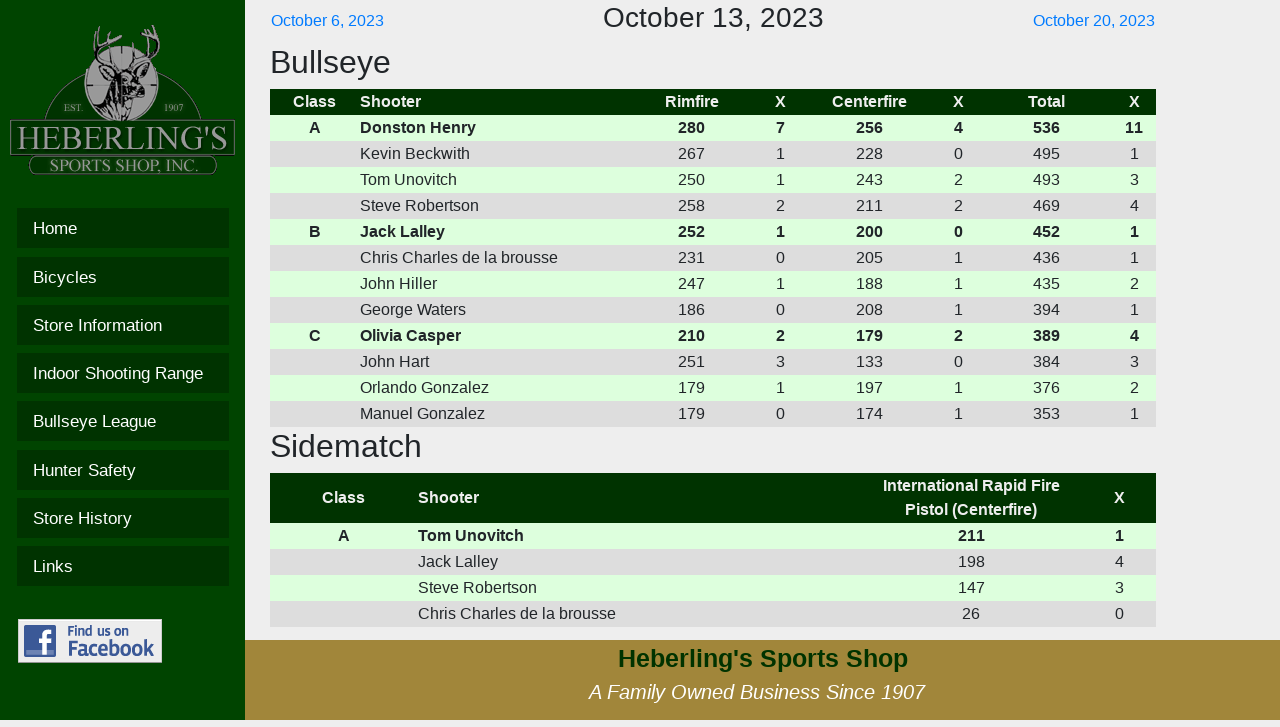

--- FILE ---
content_type: text/html; charset=utf-8
request_url: https://heberlings.com/Scores/2023/Oct/13/
body_size: 3158
content:
<!DOCTYPE html PUBLIC "-//W3C//DTD XHTML 1.0 Strict//EN" "http://www.w3.org/TR/xhtml1/DTD/xhtml1-strict.dtd">
<html xmlns="http://www.w3.org/1999/xhtml">

<head>
	
	<link rel="stylesheet" href="https://fonts.googleapis.com/css?family=Public Sans">
	<link rel="stylesheet" href="https://www.heberlings.com/static/default.css" type="text/css"/> 
	
<link href="https://www.heberlings.com/static/Scores.css" rel="stylesheet" type="text/css" />

	<link rel="shortcut icon" href="https://www.heberlings.com/static/favicon.ico" type="image/x-icon">
	<meta name="verify-v1" content="p6aPi/shfMRpLl8eqB5Q7g+f2+xiBLXVwRlmIre2AHc=" />
	<meta name="viewport" content="initial-scale=1.0">
	<link rel="stylesheet" href="https://cdn.jsdelivr.net/npm/bootstrap@4.5.3/dist/css/bootstrap.min.css"
        integrity="sha384-TX8t27EcRE3e/ihU7zmQxVncDAy5uIKz4rEkgIXeMed4M0jlfIDPvg6uqKI2xXr2" crossorigin="anonymous">
    <script src="https://code.jquery.com/jquery-3.5.1.min.js"
        integrity="sha256-9/aliU8dGd2tb6OSsuzixeV4y/faTqgFtohetphbbj0=" crossorigin="anonymous"></script>
    <script src="https://cdn.jsdelivr.net/npm/bootstrap@4.5.3/dist/js/bootstrap.min.js"
        integrity="sha384-w1Q4orYjBQndcko6MimVbzY0tgp4pWB4lZ7lr30WKz0vr/aWKhXdBNmNb5D92v7s"
        crossorigin="anonymous"></script>
	<title>Heberling's Sport Shop</title>
</head>

<sidebar>
    <div class="sidebar">
		<img alt="Small Logo (6K)" style="margin-top:25px;margin-left:10px;" src="https://www.heberlings.com/static/Images/DeerLogo.gif" height="150" width="225"/>
		<div style="padding-top:25px;">
			<option value="/" class="navbar-item collapsible" style="cursor:pointer;font-size: 1.5em;margin-left: 1em;margin-right: 1em;margin-top:0.5em;margin-bottom:0.5em" onclick="window.location.href=value">Home</option>
			<option value="/Bicycles/" class="navbar-item collapsible" style="cursor:pointer;font-size: 1.5em;margin-left: 1em;margin-right: 1em;margin-top:0.5em;margin-bottom:0.5em" onclick="window.location.href=value">Bicycles</option>
			<option value="/StoreInfo/" class="navbar-item collapsible" style="cursor:pointer;font-size: 1.5em;margin-left: 1em;margin-right: 1em;margin-top:0.5em;margin-bottom:0.5em" onclick="window.location.href=value">Store Information</option>
			<option value="/IndoorRange/" class="navbar-item collapsible" style="cursor:pointer;font-size: 1.5em;margin-left: 1em;margin-right: 1em;margin-top:0.5em;margin-bottom:0.5em" onclick="window.location.href=value">Indoor Shooting Range</option>
			<option value="/BullseyeLeague/" class="navbar-item collapsible" style="cursor:pointer;font-size: 1.5em;margin-left: 1em;margin-right: 1em;margin-top:0.5em;margin-bottom:0.5em" onclick="window.location.href=value">Bullseye League</option>
			<option value="/HunterSafety/" class="navbar-item collapsible" style="cursor:pointer;font-size: 1.5em;margin-left: 1em;margin-right: 1em;margin-top:0.5em;margin-bottom:0.5em" onclick="window.location.href=value">Hunter Safety</option>
			<option value="/StoreHistory/" class="navbar-item collapsible" style="cursor:pointer;font-size: 1.5em;margin-left: 1em;margin-right: 1em;margin-top:0.5em;margin-bottom:0.5em" onclick="window.location.href=value">Store History</option>
			<option value="/Links/" class="navbar-item collapsible" style="cursor:pointer;font-size: 1.5em;margin-left: 1em;margin-right: 1em;margin-top:0.5em;margin-bottom:0.5em" onclick="window.location.href=value">Links</option>
		</div>
		<a href="https://www.facebook.com/pages/Heberlings-Sport-Shop/131975826823219">
			<img alt="Find Us On Facebook" style="margin-left:18px;margin-top:25px;" src="https://www.heberlings.com/static/Images/FindUsOnFacebook.gif" height="44"
				width="144" />
		</a>
	</div>
</sidebar>

<navbar>
    <nav class="navbar fixed-top navbar-expand-lg navbar-dark" style="background-color:#004400;border-color:#004400;color:#004400;font-family:'Public Sans';">
        <a class="navbar-brand" style="font-weight: bold;color: #FFFFFF;font-size: 1.1em;">Heberlings Sports Shop</a>
        <button class="navbar-toggler" style="border-color:#004400;color:#004400;"type="button" data-toggle="collapse" data-target="#navbarSupportedContent"
            aria-controls="navbarSupportedContent" style="border-color:#004400;background-color:#004400;"aria-expanded="false" aria-label="Toggle navigation">
            <span class="navbar-toggler-icon"></span>
        </button>

        <div class="collapse navbar-collapse" id="navbarSupportedContent">
            <ul class="nav navbar-nav" style="color:white;font-weight:bold;padding-top:10px;padding-bottom:10px;">
				<option value="/" class="navbar-item collapsible" style="font-size: 1.5em;margin-top:0.5em;padding-bottom:25px;" onclick="window.location.href=value">Home</option>
				<option value="/Bicycles/" class="navbar-item collapsible" style="font-size: 1.5em;padding-top:15px;padding-bottom:25px;" onclick="window.location.href=value">Bicycles</option>
				<option value="/StoreInfo/" class="navbar-item collapsible" style="font-size: 1.5em;padding-top:15px;padding-bottom:25px;" onclick="window.location.href=value">Store Information</option>
				<option value="/IndoorRange/" class="navbar-item collapsible" style="font-size: 1.5em;padding-top:15px;padding-bottom:25px;" onclick="window.location.href=value">Indoor Shooting Range</option>
				<option value="/BullseyeLeague/" class="navbar-item collapsible" style="font-size: 1.5em;padding-top:15px;padding-bottom:25px;" onclick="window.location.href=value">Bullseye League</option>
				<option value="/HunterSafety/" class="navbar-item collapsible" style="font-size: 1.5em;padding-top:15px;padding-bottom:25px;" onclick="window.location.href=value">Hunter Safety</option>
				<option value="/StoreHistory/" class="navbar-item collapsible" style="font-size: 1.5em;padding-top:15px;padding-bottom:25px;" onclick="window.location.href=value">Store History</option>
				<option value="/Links/" class="navbar-item collapsible" style="font-size: 1.5em;padding-top:15px;padding-bottom:25px" onclick="window.location.href=value">Links</option>
            </ul>
        </div>
    </nav>
</navbar>  

<body>

	<div class="mainPage" style="padding-top:0px;" id="main">
		
<div id="info">
    <table width="100%">
    <tr>
      <td width="33%" style="text-align:left;"><a href="/Scores/2023/Oct/06/">October 6, 2023</a></td>
      <td width="34%" style="text-align:center;"><h3>October 13, 2023</h3></td>
      <td width="33%" style="text-align:right;"><a href="/Scores/2023/Oct/20/">October 20, 2023</a></td>
    </tr>
    </table>
    
		 <h2>Bullseye</h2>
		 <table width="100%">
		 <tr class="head">
         <th width="10%" class="class_level">Class</th>
         <th width="30%" class="shooter">Shooter</th>
		 		 <th width="15%" class="score">Rimfire</th>
				 <th width="5%" class="score">X</th>
				 <th width="15%" class="score">Centerfire</th>
				 <th width="5%" class="score">X</th>
				 <th width="15%" class="score">Total</th>
				 <th width="5%" class="score">X</th>
		 </tr>
		 
		 		<tr class="row1 winner ">
            <td class="class_level">A</td>
            <td class="shooter">Donston Henry</td>
						<td class="score">280</td>
						<td class="score">7</td>
						<td class="score">256</td>
						<td class="score">4</td>
						
						<td class="score">536</td>
						<td class="score">11</td>
						
				</tr>		 		 		
		 
		 		<tr class="row2">
            <td class="class_level"></td>
            <td class="shooter">Kevin Beckwith</td>
						<td class="score">267</td>
						<td class="score">1</td>
						<td class="score">228</td>
						<td class="score">0</td>
						
						<td class="score">495</td>
						<td class="score">1</td>
						
				</tr>		 		 		
		 
		 		<tr class="row1">
            <td class="class_level"></td>
            <td class="shooter">Tom Unovitch</td>
						<td class="score">250</td>
						<td class="score">1</td>
						<td class="score">243</td>
						<td class="score">2</td>
						
						<td class="score">493</td>
						<td class="score">3</td>
						
				</tr>		 		 		
		 
		 		<tr class="row2">
            <td class="class_level"></td>
            <td class="shooter">Steve Robertson</td>
						<td class="score">258</td>
						<td class="score">2</td>
						<td class="score">211</td>
						<td class="score">2</td>
						
						<td class="score">469</td>
						<td class="score">4</td>
						
				</tr>		 		 		
		 
		 		<tr class="row1 winner ">
            <td class="class_level">B</td>
            <td class="shooter">Jack Lalley</td>
						<td class="score">252</td>
						<td class="score">1</td>
						<td class="score">200</td>
						<td class="score">0</td>
						
						<td class="score">452</td>
						<td class="score">1</td>
						
				</tr>		 		 		
		 
		 		<tr class="row2">
            <td class="class_level"></td>
            <td class="shooter">Chris Charles de la brousse</td>
						<td class="score">231</td>
						<td class="score">0</td>
						<td class="score">205</td>
						<td class="score">1</td>
						
						<td class="score">436</td>
						<td class="score">1</td>
						
				</tr>		 		 		
		 
		 		<tr class="row1">
            <td class="class_level"></td>
            <td class="shooter">John Hiller</td>
						<td class="score">247</td>
						<td class="score">1</td>
						<td class="score">188</td>
						<td class="score">1</td>
						
						<td class="score">435</td>
						<td class="score">2</td>
						
				</tr>		 		 		
		 
		 		<tr class="row2">
            <td class="class_level"></td>
            <td class="shooter">George Waters</td>
						<td class="score">186</td>
						<td class="score">0</td>
						<td class="score">208</td>
						<td class="score">1</td>
						
						<td class="score">394</td>
						<td class="score">1</td>
						
				</tr>		 		 		
		 
		 		<tr class="row1 winner ">
            <td class="class_level">C</td>
            <td class="shooter">Olivia Casper</td>
						<td class="score">210</td>
						<td class="score">2</td>
						<td class="score">179</td>
						<td class="score">2</td>
						
						<td class="score">389</td>
						<td class="score">4</td>
						
				</tr>		 		 		
		 
		 		<tr class="row2">
            <td class="class_level"></td>
            <td class="shooter">John Hart</td>
						<td class="score">251</td>
						<td class="score">3</td>
						<td class="score">133</td>
						<td class="score">0</td>
						
						<td class="score">384</td>
						<td class="score">3</td>
						
				</tr>		 		 		
		 
		 		<tr class="row1">
            <td class="class_level"></td>
            <td class="shooter">Orlando Gonzalez</td>
						<td class="score">179</td>
						<td class="score">1</td>
						<td class="score">197</td>
						<td class="score">1</td>
						
						<td class="score">376</td>
						<td class="score">2</td>
						
				</tr>		 		 		
		 
		 		<tr class="row2">
            <td class="class_level"></td>
            <td class="shooter">Manuel Gonzalez</td>
						<td class="score">179</td>
						<td class="score">0</td>
						<td class="score">174</td>
						<td class="score">1</td>
						
						<td class="score">353</td>
						<td class="score">1</td>
						
				</tr>		 		 		
		 
		 </table>
		 
		 <h2>Sidematch</h2>
		 <table width="60%">
		 <tr class="head">
         <th width="10%" class="class_level">Class</th>
         <th width="30%" class="shooter">Shooter</th>
		 		 <th width="15%" class="score">International Rapid Fire Pistol (Centerfire)</th>
				 <th width="5%" class="score">X</th>
		 </tr>
		 
		 		<tr class="row1 winner ">
            <td class="class_level">A</td>
            <td class="shooter">Tom Unovitch</td>
						<td class="score">211</td>
						<td class="score">1</td>
				</tr>		 		 		
		 
		 		<tr class="row2">
            <td class="class_level"></td>
            <td class="shooter">Jack Lalley</td>
						<td class="score">198</td>
						<td class="score">4</td>
				</tr>		 		 		
		 
		 		<tr class="row1">
            <td class="class_level"></td>
            <td class="shooter">Steve Robertson</td>
						<td class="score">147</td>
						<td class="score">3</td>
				</tr>		 		 		
		 
		 		<tr class="row2">
            <td class="class_level"></td>
            <td class="shooter">Chris Charles de la brousse</td>
						<td class="score">26</td>
						<td class="score">0</td>
				</tr>		 		 		
		 
		 </table>		 
		 
</div>

	</div>

	<!-- Start of bottom wide logo-->
	<div class="footer" id="footer">
		<b>Heberling's Sports Shop</b>
		<br class="pt-3">
		<div id="footerBody" class="mb-2">
			<i>A Family Owned Business Since 1907</i> &nbsp;
		</div>
		<div class="storeInformationFooter" style="background-color:#004400;color:white;text-align:left;font-size:15px;">
			<div class="row" style="padding-right:10px; padding-left:10px;width:100%">

				<div id="contactInformation" class="col-lg-6 mb-4">
				  	<div class="col-lg-12 pt-4 pb-3">
						<a onclick="mapsSelector()" href="">60 River Road<br/>Prompton, PA 18456</a>

						<br/><br/><p style="margin-bottom:0px;font-size:15px;">Monday - Thursday: 9:00 AM - 5:00 PM</p>
						<p style="margin-bottom:0px;font-size:15px;">Friday: 9:00 AM - 8:00 PM</p>
						<p style="margin-bottom:0px;">Saturday: 9:00 AM - 2:00 PM (Regular Hours)</p>
						<p style="margin-bottom:0px;">Saturday: 9:00 AM - Noon (Summer Hours)</p>
						<p style="margin-bottom:0px;">Sunday: CLOSED </p>

						<p style="text-decoration:none;color:white;font-weight:600;font-size:15px;margin-bottom:2.5px;margin-top:10px;">Phone</p><a href="tel:570-253-1801">(570)253-1801</a>
						<p style="text-decoration:none;color:white;font-weight:600;font-size:15px;margin-bottom:2.5px;margin-top:10px;">Fax</p>(570)251-9707
						<p style="text-decoration:none;color:white;font-weight:600;font-size:15px;margin-bottom:2.5px;margin-top:10px;">Email</p><a href="mailto:heberlings@echoes.net">heberlings@echoes.net</a>
				  	</div>
				</div>
			</div>
		</div>
	</div>
</body>

</html>

--- FILE ---
content_type: text/css
request_url: https://www.heberlings.com/static/default.css
body_size: 3458
content:
@import url('https://fonts.googleapis.com/css?family=Muli&display=swap');
@import url('https://fonts.googleapis.com/css?family=Quicksand&display=swap');

@media (min-width: 960px) {
    .navbar {
        visibility: hidden !important;
    }

    .sidebar {
        visibility: visible !important;
    }

    .storeInformationFooter {
        visibility: hidden;
    }

    .mainPage {
        margin-left: 270px !important;
        margin-right: 25px !important;
        margin-top: 0px !important;
        padding-bottom: 100px !important;
    }

    .footer {
        margin-left: 245px !important;
    }

    #footer {
        text-align: center;
        color: #030;
        font-size: 25px !important;
        padding:0 !important;
        margin:0 auto;
        height: 80px !important;
        clear:both;
        background-color:rgb(161, 134, 58);
        position: fixed;
        bottom: 0px;
        left: 0px;
        right: 0px;
        margin-bottom: 0px;
    }

    #footerBody {
        text-align: center;
        color: white;
        font-size: 20px !important;
        padding:0;
        margin:0 auto;
        height:50px;
        clear:both;
        background-color:rgb(161, 134, 58);
    }

    .bicycleTable {
        padding-right:15px !important;
        padding-left:35px !important;
    }

    table {
        width:90% !important;
    }

    option {
        padding-top:8px !important;
        padding-bottom:8px !important;
        background-color:#030;
    }

    .storeHistory {
        width:50% !important;
    }

    .historyImage {
        visibility: visible !important;
        height: auto !important;
        margin:auto !important;
    }
}

html
{
    height: 100%;
}

body {
 background-color: #eee !important;
 font-family: tahoma, verdana, helvetica, sans-serif;
 height: 100%;
}

.sidebar {
    visibility: hidden;
}

.sidebar {
    margin: 0;
    padding: 0;
    width: 245px;
    background-color: #004400;
    position: fixed;
    height: 100%;
    overflow: auto;
    font-size: 11px;
    font-family: tahoma, verdana, helvetica, sans-serif;
}

/* Sidebar links */
.sidebar option {
    display: block;
    color: white;
    padding: 16px;
    text-decoration: none;
}

option:hover {
    background-color:rgb(161, 134, 58);
}

.mainPage {
    margin-left: 0px;
    margin-right: 0px;
    margin-top: 50px;
    padding-bottom: 30px;
}

.footer {
    margin-left: 0px;
}

#footer
{text-align: center;
 color: #030;
 font-size: 25px;
 padding-top:10px;
 margin:0 auto;
 height: 100px;
 clear:both;
 background-color:rgb(161, 134, 58);
 bottom: 0px;
 left: 0px;
 right: 0px;
 margin-bottom: 0px;
}

 #footerBody
 {text-align: center;
    color: white;
    font-size: 15px;
 margin:0 auto;
 height:30px;
 clear:both;
 background-color:rgb(161, 134, 58);}

#footer-split-top 
{
    visibility: hidden;
    height: 0px;
    width: 0px;
}

table tr td {
    max-width: 100% !important;
}

table {
    width: 100%;
}

.update {
    width:100%;
}

.centered {
    display: flex;
    justify-content: center;
    flex-wrap: wrap;
}

table.table-bordered{
    border:1px solid black;
  }
table.table-bordered > thead > tr > th{
    border:1px solid black;
}
table.table-bordered > tbody > tr > td{
    border:1px solid black;
}

.remove-all-margin-padding{
    margin:0 !important;
    padding:0 !important;
}

#results {
    width:100%;
}

.table > tbody > tr > td {
    vertical-align: middle;
}

.historyImage {
    visibility: hidden;
    height:0px;
    margin:0px;
}

.grayed{color:#aaa;}
.nopad{padding:0;}


--- FILE ---
content_type: text/css
request_url: https://www.heberlings.com/static/Scores.css
body_size: 162
content:
#prev {float: left;}
tr.head {background-color: #030; color: #eee;}
tr.row1 {background-color: #dfd;}
tr.row2 {background-color: #ddd;}
tr.winner {font-weight: bold;}
.class_level {text-align: center;}
.shooter {text-align: left;}
.score {text-align: center;}
